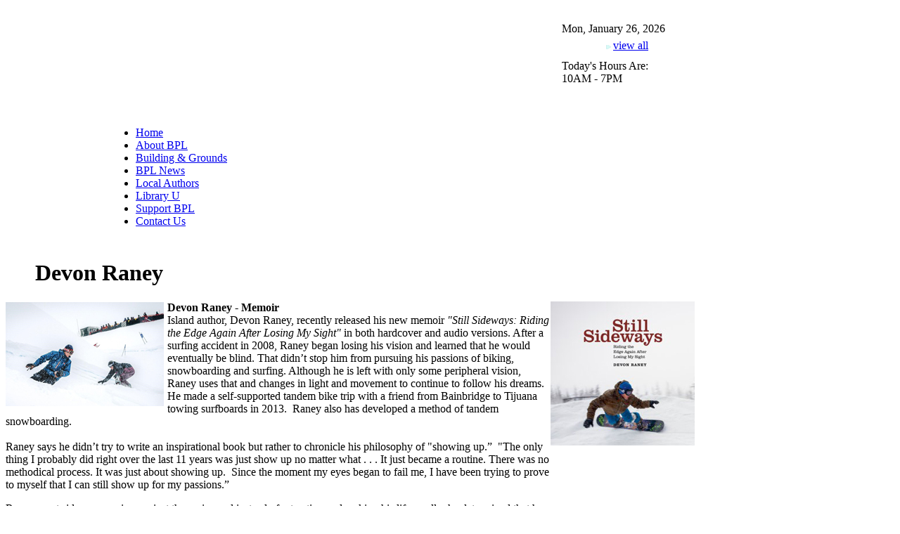

--- FILE ---
content_type: text/html; charset=utf-8
request_url: https://www.bainbridgepubliclibrary.org/devon-raney.aspx
body_size: 3955
content:


<!DOCTYPE html PUBLIC "-//W3C//DTD XHTML 1.0 Transitional//EN" "http://www.w3.org/TR/xhtml1/DTD/xhtml1-transitional.dtd">

<html xmlns="http://www.w3.org/1999/xhtml" >
<head>
	<meta http-equiv="Content-Type" content="text/html;charset=utf-8" />
    <title>Devon Raney&nbsp;| Bainbridge Public Library</title>
    <meta name="description" content="The Bainbridge Island Library is a welcoming community center with activities, programs, and resources for all ages.  More than 200 energetic and dedicated volunteers give their time and talents to keep this resource available to everyone and meaningful to the quality of their lives." />
    <meta name="keywords" content="Bainbridge Public Library, Bainbridge, Bainbridge Island, Bainbridge Is., BI, WA, Kitsap County, Kitsap, Kitsap Regional Library, KRL, library, community, activities, programs, resources, gardens, public meeting rooms, public computers" />
	<link href="https://fonts.googleapis.com/css?family=Oswald" rel="stylesheet">
    <link rel="StyleSheet" href="/includes/bpl_style.css?v=1.2" type="text/css" />
    <link rel="StyleSheet" href="/includes/bpl_menu.css" type="text/css" />

	<link rel="StyleSheet" href="/includes/jquery.aslideshow.css" type="text/css" />

	<script src="/includes/event-cache.js" type="text/javascript"></script>
	<script src="/includes/misc_javascript.js" type="text/javascript"></script>
	<script src="/includes/bpl_menu.js" type="text/javascript"></script>

	<script src="/includes/jquery.js?ver=1.3.2" type="text/javascript"></script>
	<script src="/includes/jquery.aslideshow.js" type="text/javascript"></script>

    <link rel="shortcut icon" href="/favicon.ico" />
    <meta name="google-site-verification" content="_i83EYtPB8cpLF4H8flSMGqbbs8T-PsixcQ5-tfWmR4" />
	<meta name="y_key" content="6c46ad91c07142a3" />
	<meta name="msvalidate.01" content="9897B461C263DB729F94D6E6A82EA098" />
	<meta name="WebsiteSpark" content="SDF1YT19hd" />
</head>

<body>

<div id="Page">
	<div id="PageTopContainer">
		<div id="PageTop">
			<table cellpadding="0" cellspacing="0" border="0" width="980">
  <tr>
		<td><a href="/"><img src="/images/1x1trans.gif" width="332" height="148" alt="Bainbridge Public Library Home Page" border="0" /></a></td>
		<td>
			<table cellpadding="0" cellspacing="0" border="0" width="648">
				<tr>
					<td><img src="/images/1x1trans.gif" width="449" height="20" border="0" alt="" /></td>
					<td><img src="/images/1x1trans.gif" width="10" height="20" border="0" alt="" /></td>
					<td><img src="/images/1x1trans.gif" width="123" height="20" border="0" alt="" /></td>
					<td><img src="/images/1x1trans.gif" width="14" height="20" border="0" alt="" /></td>
					<td><img src="/images/1x1trans.gif" width="52" height="20" border="0" alt="" /></td>
				</tr>
				<tr>
					<td colspan="2"><img src="/images/1x1trans.gif" width="1" height="26" border="0" alt="" /></td>
					<td colspan="3" align="left" class="BodyText">Mon, January 26, 2026</td>
				</tr>
				<tr valign="bottom">
					<td colspan="2"><img src="/images/1x1trans.gif" width="1" height="20" border="0" alt="" /></td>
					<td align="right" class="HoursTextSmall"><img src="/images/page/hours_arrow2.gif" width="10" height="6" border="0" alt="" /><a href="/hours-directions.aspx">view all</a></td>
					<td colspan="2"><img src="/images/1x1trans.gif" width="1" height="1" border="0" alt="" /></td>
				</tr>
				<tr>
					<td colspan="5"><img src="/images/1x1trans.gif" width="1" height="5" border="0" alt="" /></td>
				</tr>
				<tr>
					<td colspan="2"><img src="/images/1x1trans.gif" width="1" height="49" border="0" alt="" /></td>
					<td colspan="2">
						<table cellpadding="0" cellspacing="0" border="0" class="TopHoursBox">
							<tr>
								<td class="HoursText">Today's Hours Are:<br />10AM - 7PM</td>
							</tr>
						</table>
					</td>
					<td><img src="/images/1x1trans.gif" width="1" height="1" border="0" alt="" /></td>
				</tr>
				<tr>
					<td colspan="5"><img src="/images/1x1trans.gif" width="1" height="28" border="0" alt="" /></td>
				</tr>
			</table>
		</td>
  </tr>
  <tr>
      <td colspan="2"><img src="/images/1x1trans.gif" width="1" height="8" alt="" /></td>
  </tr>
  <tr>
      <td colspan="2">
			<table cellpadding="0" cellspacing="0" border="0" width="980">
				<tr>
					<td><img src="/images/1x1trans.gif" width="32" height="26" alt="" /></td>
					<td class="TopMenuContainer">
			<ul class="TopMenu">
				<li id="TM0">
					<a href="/">Home</a>
				</li>
				<li id="TM38">
					<a href="/about-bpl.aspx">About BPL</a>
					<ul id="DD38" style="display: none;">
						<li class="MainItem"><a href="/mission-and-logo.aspx">Mission and Logo</a></li>
						<li class="MainItem"><a href="/history.aspx">History</a></li>
						<li class="MainItem"><a href="/presidents-message.aspx">President's Message</a></li>
						<li class="MainItem"><a href="/board-members.aspx">Board Members</a></li>
						<li class="MainItem"><a href="/list-past-board-members.aspx">List - Past Board members</a></li>
						<li class="MainItem"><a href="/how-we-use-your-donation.aspx">How We Use Your Donation</a></li>
						<li class="BottomItem"><a href="/cynthia-harrison-library-fund.aspx">Library Scholarships</a></li>
					</ul>
				</li>
				<li id="TM36">
					<a href="/building-and-grounds.aspx">Building &amp; Grounds</a>
					<ul id="DD36" style="display: none;">
						<li class="MainItem"><a href="/public-meeting-room.aspx">Public Meeting Room</a></li>
						<li class="MainItem"><a href="/library-art.aspx">Library Art</a></li>
						<li class="MainItem"><a href="/in-the-garden.aspx">In the Garden</a></li>
						<li class="MainItem"><a href="/fern-garden.aspx">Fern Garden</a></li>
						<li class="MainItem"><a href="/garden-fund.aspx">Garden Fund</a></li>
						<li class="MainItem"><a href="/library-refresh-project.aspx">2017 Refresh Project</a></li>
						<li class="MainItem"><a href="/hvac-project.aspx">2018 HVAC Project</a></li>
						<li class="BottomItem"><a href="/dry-rot.aspx">2019 Dry Rot</a></li>
					</ul>
				</li>
				<li id="TM37">
					<a href="/bpl-news.aspx">BPL News</a>
					<ul id="DD37" style="display: none;">
						<li class="MainItem"><a href="/book-lovers-day-out.aspx">Book Lovers Day Out!</a></li>
						<li class="MainItem"><a href="/-martha-bayley-books6.aspx">2025 Martha Bayley books</a></li>
						<li class="MainItem"><a href="/-martha-bayley-books5.aspx">2024 Martha Bayley books</a></li>
						<li class="MainItem"><a href="/bainbridge-library-news.aspx">Bainbridge Library News print archive</a></li>
						<li class="BottomItem"><a href="/bainbridge-library-enews.aspx">Bainbridge Library eNews Archive</a></li>
					</ul>
				</li>
				<li id="TM39">
					<a href="local-authors.aspx" class="Active">Local Authors</a>
					<ul id="DD39" style="display: none;">
						<li class="BottomItem"><a href="/local-authors.aspx" class="Active">Local Authors</a></li>
					</ul>
				</li>
				<li id="TM40">
					<a href="/great-decisions-discussions.aspx">Library U</a>
					<ul id="DD40" style="display: none;">
						<li class="BottomItem"><a href="/subscribe-or-resubscribe-to-newsletter.aspx">Subscribe or resubscribe to Library U mailing list</a></li>
					</ul>
				</li>
				<li id="TM41">
					<a href="/support-bpl.aspx">Support BPL</a>
					<ul id="DD41" style="display: none;">
						<li class="MainItem"><a href="/make-a-donation.aspx">Make a Donation</a></li>
						<li class="MainItem MenuLevel3"><a href="/donation-securities.aspx">Donation - Securities</a></li>
						<li class="MainItem"><a href="/legacy.aspx">A Lasting Legacy</a></li>
						<li class="MainItem"><a href="/one-call-for-all.aspx">One Call For All</a></li>
						<li class="BottomItem"><a href="/rotary-support.aspx">Rotary Support</a></li>
					</ul>
				</li>
				<li id="TM43">
					<a href="/contact-us.aspx">Contact Us</a>
				</li>
			</ul>
					</td>
					<td><img src="/images/1x1trans.gif" width="14" height="26" alt="" /></td>
				</tr>
			</table>
		</td>
  </tr>
</table>

		</div>
	</div>

	
	
	<div id="InteriorPage">
		<div id="PageTopPhotoContainer">
			<div id="PageTopPhotoBackground">
				<div id="PageTopPhoto">
					<table cellpadding="0" cellspacing="0" border="0" width="980">
	<tr valign="bottom">
		<td><img src="/images/1x1trans.gif" width="42" height="89" border="0" alt="" /></td>
		<td align="left" width="914"><a name="page_top"></a><h1>Devon Raney</h1></td>
		<td><img src="/images/1x1trans.gif" width="24" height="89" border="0" alt="" /></td>
	</tr>
</table>

				</div>
			</div>
		</div>
		<div id="MainBodyContainer">
			<table cellpadding="0" cellspacing="0" border="0" width="980">
				<tr valign="top">
					<td id="MainContentContainer">
						<div class="BodyText"><img src="/images/content/authors/Raney-Devon-photo.jpg" alt="Devon Raney" border="0" style="float: left; margin: 1px 5px 1px 0px;" /><span style="font-weight: bold;">Devon Raney - Memoir&nbsp;<br />
	</span>Island author, Devon Raney, recently released his new memoir<span style="font-style: italic;"> "Still Sideways: Riding the Edge Again After Losing My Sight"</span> in both hardcover and audio versions. After a surfing accident in 2008, Raney began losing his vision and learned that he would eventually be blind. That didn’t stop him from pursuing his passions of biking, snowboarding and surfing. Although he is left with only some peripheral vision, Raney uses that and changes in light and movement to continue to follow his dreams. He made a self-supported tandem bike trip with a friend from Bainbridge to Tijuana towing surfboards in 2013.&nbsp; Raney also has developed a method of tandem snowboarding.&nbsp;
<p style="margin-top: 0px;"><br />
	Raney says he didn’t try to write an inspirational book but rather to chronicle his philosophy of "showing up.”&nbsp; "The only thing I probably did right over the last 11 years was just show up no matter what . . . It just became a routine. There was no methodical process. It was just about showing up.&nbsp; Since the moment my eyes began to fail me, I have been trying to prove to myself that I can still show up for my passions.”&nbsp;</p>
<p style="margin-top: 0px;">Raney went sideways--going against the grain--and instead of retreating and making his life smaller he determined that he would continue to show up for the things and the people he loves!<br />
	<br />
	Photo note:&nbsp;<span style="font-style: italic;">Devon Raney (right) follows his friend Tom Burt down the course at the Mt. Baker Legendary Banked Slalom in 2016.</span><br />
	<br />
	</p></div>
					</td>
					<td id="RightSideContainer">
						<div class="RightSideModule">
	<!-- begin photo -->
	<div align="center">
		<div><img src="/images/right_side/Local Author books/Raney-Sideways.jpg" width="205" height="205" border="0" alt="Devon Raney" title="Devon Raney" class="RightSidePhoto" /></div>
	</div>
	<!-- end photo -->
</div>

					</td>
				</tr>
			</table>
		</div>
	</div>

	<div id="PageFooterContainer">
		<div id="PageFooter">
			<table cellpadding="0" cellspacing="0" border="0" width="980">
	<tr>
		<td><img src="/images/1x1trans.gif" width="1" height="10" border="0" alt="" /></td>
	</tr>
	<tr>
		<td align="center" class="Footer">&copy; 2026 Bainbridge Public Library. All rights reserved.&nbsp;&nbsp;|&nbsp;&nbsp;<a href="/site-map.aspx">Site Map</a>&nbsp;&nbsp;|&nbsp;&nbsp;<a href="/privacy-policy.aspx">Privacy Policy</a></td>
	</tr>
	<tr>
		<td><img src="/images/1x1trans.gif" width="1" height="6" border="0" alt="" /></td>
	</tr>
	<tr>
		<td align="center" class="Footer">P.O. Box 11815, Bainbridge Island, WA  98110&nbsp;&nbsp;|&nbsp;&nbsp;206-451-5050&nbsp;&nbsp;|&nbsp;&nbsp;<script language="javascript" type="text/javascript">document.write('<a href="');var z=new Array(415,367,399,411,443,423,211,367,439,407,235,371,367,399,419,371,435,399,379,391,383,427,447,371,411,399,375,411,399,371,435,367,435,463,163,423,435,391,115,227,367,439,407,235,371,367,399,419,371,435,399,379,391,383,427,447,371,411,399,375,411,399,371,435,367,435,463,163,423,435,391);var zz = new Array();for (y=0;y<=70;y++)zz[y]=(z[y]+21)/4;for (x=0;x<=70;x++){if (zz[x]==34 && zz[x+1]==62){document.write('">');x=x+2;}document.write('&#'+zz[x]+';');}document.write('</a>');</script></td>
	</tr>
	<tr>
		<td><img src="/images/1x1trans.gif" width="1" height="6" border="0" alt="" /></td>
	</tr>
	<tr>
		<td align="center" class="Footer">Logo Design by Tammy Fujihara&nbsp;&nbsp;|&nbsp;&nbsp;<a href="http://www.butterplease.com" target="_blank">Website Design by Butter Design</a>&nbsp;&nbsp;|&nbsp;&nbsp;<a href="http://www.interlocksolutions.com" target="_blank">Website Production by Interlock Solutions</a></td>
	</tr>
</table>

		</div>
	</div>
</div>

<script type="text/javascript">
var gaJsHost = (("https:" == document.location.protocol) ? "https://ssl." : "http://www.");
document.write(unescape("%3Cscript src='" + gaJsHost + "google-analytics.com/ga.js' type='text/javascript'%3E%3C/script%3E"));
</script>
<script type="text/javascript">
try {
var pageTracker = _gat._getTracker("UA-16138425-1");
pageTracker._trackPageview();
} catch(err) {}</script>

<script defer src="https://static.cloudflareinsights.com/beacon.min.js/vcd15cbe7772f49c399c6a5babf22c1241717689176015" integrity="sha512-ZpsOmlRQV6y907TI0dKBHq9Md29nnaEIPlkf84rnaERnq6zvWvPUqr2ft8M1aS28oN72PdrCzSjY4U6VaAw1EQ==" data-cf-beacon='{"version":"2024.11.0","token":"ce75f074cefa4c06ae9468e6cbabb88b","r":1,"server_timing":{"name":{"cfCacheStatus":true,"cfEdge":true,"cfExtPri":true,"cfL4":true,"cfOrigin":true,"cfSpeedBrain":true},"location_startswith":null}}' crossorigin="anonymous"></script>
</body>
</html>
